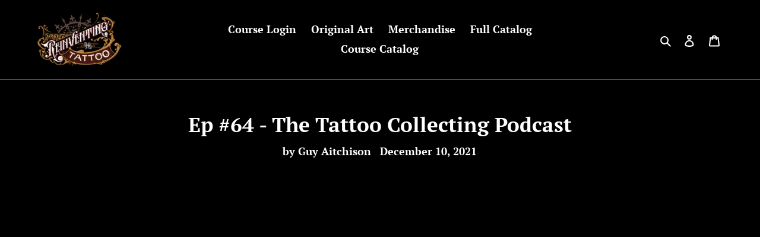

--- FILE ---
content_type: text/javascript
request_url: https://catalog.reinventingthetattoo.com/cdn/shop/t/3/assets/tipo.auction.data.9112.js?v=67539003778334912601684313211
body_size: -471
content:
Tipo.Auction.auctions.push({"id":9112,"shop_id":863,"name":"The Welcome","config":{"rule":{"manual":{"ids":[7347460407455],"enabled":true}},"penny":{"enabled":true,"start_at":"2022-03-27T14:59:00-04:00"},"increment":10,"startPrice":1070},"details":null,"product_closing":null,"start_at":"2022-03-27T18:58:26.000Z","end_at":"2022-03-28T02:30:00.000Z","fired_start_at":"2022-03-27 18:59:10","fired_end_at":"2022-03-28 02:30:00","locked":0,"created_at":"2022-03-27T18:59:10.000+00:00","updated_at":"2022-03-27T18:59:10.000+00:00"})

--- FILE ---
content_type: text/javascript
request_url: https://catalog.reinventingthetattoo.com/cdn/shop/t/3/assets/tipo.auction.data.14473.js?v=140597406294954739001684313211
body_size: -423
content:
Tipo.Auction.auctions.push({"id":14473,"shop_id":863,"name":"Solar Lightform","config":{"rule":{"manual":{"ids":[7395240902815],"enabled":true}},"penny":{"enabled":true,"start_at":"2022-05-25T16:47:49-04:00"},"increment":50,"startPrice":2500,"updateVersion":0},"details":null,"product_closing":null,"start_at":"2022-05-26T20:47:00.000Z","end_at":"2022-06-01T18:00:00.000Z","fired_start_at":"2022-05-28 21:38:18","fired_end_at":"2022-06-01 18:00:00","locked":0,"created_at":"2022-05-25T20:48:47.000+00:00","updated_at":"2022-05-28T21:38:18.000+00:00"})

--- FILE ---
content_type: text/javascript
request_url: https://catalog.reinventingthetattoo.com/cdn/shop/t/3/assets/tipo.auction.data.9101.js?v=146414723827364465641684313211
body_size: -435
content:
Tipo.Auction.auctions.push({"id":9101,"shop_id":863,"name":"Recruiting Consultation","config":{"rule":{"manual":{"ids":[7263879528607],"enabled":true}},"penny":{"enabled":true,"start_at":"2022-03-27T11:32:00-04:00"},"increment":50,"startPrice":100,"updateVersion":0,"dynamicClosing":{"enabled":true,"timeLeft":"1","timeExtend":"1"}},"details":null,"product_closing":null,"start_at":"2022-03-27T15:31:11.000Z","end_at":"2022-03-28T03:31:00.000Z","fired_start_at":"2022-03-27 15:38:22","fired_end_at":"2022-03-28 03:31:00","locked":0,"created_at":"2022-03-27T15:32:14.000+00:00","updated_at":"2022-03-27T15:38:22.000+00:00"})

--- FILE ---
content_type: text/javascript
request_url: https://catalog.reinventingthetattoo.com/cdn/shop/t/3/assets/tipo.auction.data.9111.js?v=128152110235326561761684313211
body_size: -551
content:
Tipo.Auction.auctions.push({"id":9111,"shop_id":863,"name":"The Last Fairytal","config":{"rule":{"manual":{"ids":[7347454967967],"enabled":true}},"penny":{"enabled":true,"start_at":"2022-03-27T14:30:22-04:00"},"reserve":{"enabled":false},"increment":10,"startPrice":856,"dynamicClosing":{"enabled":true,"timeLeft":"2","timeExtend":"2"}},"details":null,"product_closing":null,"start_at":"2022-03-27T18:29:40.000Z","end_at":"2022-03-28T02:10:00.000Z","fired_start_at":"2022-03-27 18:30:45","fired_end_at":"2022-03-28 02:10:00","locked":0,"created_at":"2022-03-27T18:30:45.000+00:00","updated_at":"2022-03-27T18:30:45.000+00:00"})

--- FILE ---
content_type: text/javascript
request_url: https://catalog.reinventingthetattoo.com/cdn/shop/t/3/assets/tipo.auction.data.9106.js?v=114945413516824309241684313211
body_size: -500
content:
Tipo.Auction.auctions.push({"id":9106,"shop_id":863,"name":"Robert Hernandez - Ukraine Benefit Painting","config":{"rule":{"manual":{"ids":[7347443269791],"enabled":true}},"penny":{"enabled":true,"start_at":"2022-03-27T13:12:50-04:00"},"reserve":{"amount":1750,"display":false,"enabled":false},"increment":25,"startPrice":1750,"updateVersion":0,"dynamicClosing":{"enabled":true,"timeLeft":"2","timeExtend":"5"}},"details":[{"bidId":137513,"productID":7347443269791}],"product_closing":null,"start_at":"2022-03-27T16:00:00.000Z","end_at":"2022-03-28T03:11:00.000Z","fired_start_at":"2022-03-27 17:15:41","fired_end_at":"2022-03-28 03:11:00","locked":0,"created_at":"2022-03-27T17:14:18.000+00:00","updated_at":"2022-03-27T17:15:41.000+00:00"})